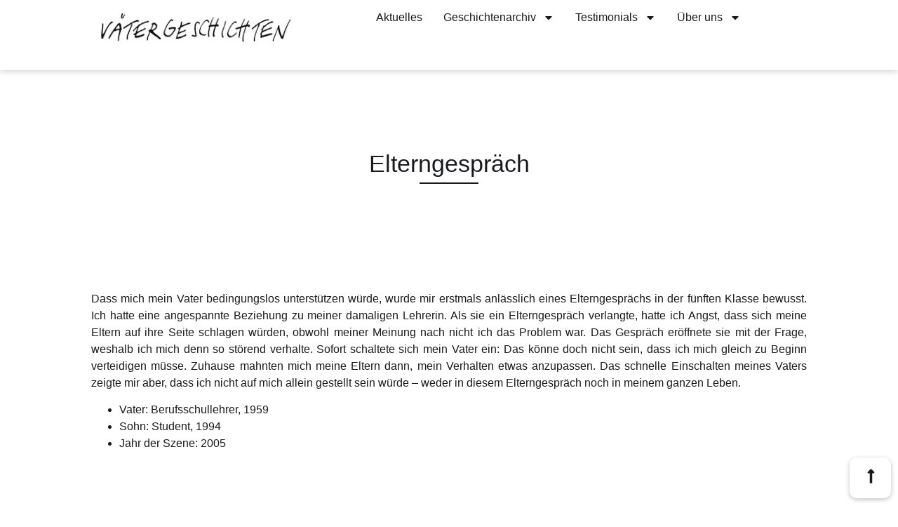

--- FILE ---
content_type: text/html; charset=UTF-8
request_url: https://www.vaetergeschichten.ch/elterngespraech/
body_size: 10705
content:
<!doctype html>
<html lang="de" prefix="og: https://ogp.me/ns#">
<head>
	<meta charset="UTF-8">
	<meta name="viewport" content="width=device-width, initial-scale=1">
	<link rel="profile" href="https://gmpg.org/xfn/11">
	
<!-- Suchmaschinen-Optimierung durch Rank Math PRO - https://rankmath.com/ -->
<title>Elterngespräch - Vätergeschichten</title>
<meta name="description" content="Dass mich mein Vater bedingungslos unterstützen würde, wurde mir erstmals anlässlich eines Elterngesprächs in der fünften Klasse bewusst. Ich hatte eine"/>
<meta name="robots" content="index, follow, max-snippet:-1, max-video-preview:-1, max-image-preview:large"/>
<link rel="canonical" href="https://www.vaetergeschichten.ch/elterngespraech/" />
<meta property="og:locale" content="de_DE" />
<meta property="og:type" content="article" />
<meta property="og:title" content="Elterngespräch - Vätergeschichten" />
<meta property="og:description" content="Dass mich mein Vater bedingungslos unterstützen würde, wurde mir erstmals anlässlich eines Elterngesprächs in der fünften Klasse bewusst. Ich hatte eine" />
<meta property="og:url" content="https://www.vaetergeschichten.ch/elterngespraech/" />
<meta property="og:site_name" content="Vätergeschichten" />
<meta property="article:section" content="Vaetergeschichten" />
<meta property="og:updated_time" content="2025-05-14T08:44:56+02:00" />
<meta property="article:published_time" content="2015-12-13T20:08:28+02:00" />
<meta property="article:modified_time" content="2025-05-14T08:44:56+02:00" />
<meta name="twitter:card" content="summary_large_image" />
<meta name="twitter:title" content="Elterngespräch - Vätergeschichten" />
<meta name="twitter:description" content="Dass mich mein Vater bedingungslos unterstützen würde, wurde mir erstmals anlässlich eines Elterngesprächs in der fünften Klasse bewusst. Ich hatte eine" />
<meta name="twitter:label1" content="Verfasst von" />
<meta name="twitter:data1" content="Marcel Kräutli" />
<meta name="twitter:label2" content="Lesedauer" />
<meta name="twitter:data2" content="Weniger als eine Minute" />
<script type="application/ld+json" class="rank-math-schema-pro">{"@context":"https://schema.org","@graph":[{"@type":"Organization","@id":"https://www.vaetergeschichten.ch/#organization","name":"V\u00e4tergeschichten","logo":{"@type":"ImageObject","@id":"https://www.vaetergeschichten.ch/#logo","url":"https://www.vaetergeschichten.ch/wp-content/uploads/2025/04/vaetergeschichten.jpg","contentUrl":"https://www.vaetergeschichten.ch/wp-content/uploads/2025/04/vaetergeschichten.jpg","caption":"V\u00e4tergeschichten","inLanguage":"de","width":"313","height":"61"}},{"@type":"WebSite","@id":"https://www.vaetergeschichten.ch/#website","url":"https://www.vaetergeschichten.ch","name":"V\u00e4tergeschichten","publisher":{"@id":"https://www.vaetergeschichten.ch/#organization"},"inLanguage":"de"},{"@type":"WebPage","@id":"https://www.vaetergeschichten.ch/elterngespraech/#webpage","url":"https://www.vaetergeschichten.ch/elterngespraech/","name":"Elterngespr\u00e4ch - V\u00e4tergeschichten","datePublished":"2015-12-13T20:08:28+02:00","dateModified":"2025-05-14T08:44:56+02:00","isPartOf":{"@id":"https://www.vaetergeschichten.ch/#website"},"inLanguage":"de"},{"@type":"Person","@id":"https://www.vaetergeschichten.ch/author/8ee0e49315d1fcdb/","name":"Marcel Kr\u00e4utli","url":"https://www.vaetergeschichten.ch/author/8ee0e49315d1fcdb/","image":{"@type":"ImageObject","@id":"https://secure.gravatar.com/avatar/2ac68022a3dea62137b06ad4dd257800ecd1b67f11efd71fe9a027dd8a98ab52?s=96&amp;d=mm&amp;r=g","url":"https://secure.gravatar.com/avatar/2ac68022a3dea62137b06ad4dd257800ecd1b67f11efd71fe9a027dd8a98ab52?s=96&amp;d=mm&amp;r=g","caption":"Marcel Kr\u00e4utli","inLanguage":"de"},"worksFor":{"@id":"https://www.vaetergeschichten.ch/#organization"}},{"@type":"BlogPosting","headline":"Elterngespr\u00e4ch - V\u00e4tergeschichten","datePublished":"2015-12-13T20:08:28+02:00","dateModified":"2025-05-14T08:44:56+02:00","articleSection":"Vaetergeschichten","author":{"@id":"https://www.vaetergeschichten.ch/author/8ee0e49315d1fcdb/","name":"Marcel Kr\u00e4utli"},"publisher":{"@id":"https://www.vaetergeschichten.ch/#organization"},"description":"Dass mich mein Vater bedingungslos unterst\u00fctzen w\u00fcrde, wurde mir erstmals\u00a0anl\u00e4sslich eines Elterngespr\u00e4chs in der f\u00fcnften Klasse bewusst. Ich hatte eine","name":"Elterngespr\u00e4ch - V\u00e4tergeschichten","@id":"https://www.vaetergeschichten.ch/elterngespraech/#richSnippet","isPartOf":{"@id":"https://www.vaetergeschichten.ch/elterngespraech/#webpage"},"inLanguage":"de","mainEntityOfPage":{"@id":"https://www.vaetergeschichten.ch/elterngespraech/#webpage"}}]}</script>
<!-- /Rank Math WordPress SEO Plugin -->

<link rel="alternate" type="application/rss+xml" title="Vätergeschichten &raquo; Feed" href="https://www.vaetergeschichten.ch/feed/" />
<link rel="alternate" type="application/rss+xml" title="Vätergeschichten &raquo; Kommentar-Feed" href="https://www.vaetergeschichten.ch/comments/feed/" />
<link rel="alternate" title="oEmbed (JSON)" type="application/json+oembed" href="https://www.vaetergeschichten.ch/wp-json/oembed/1.0/embed?url=https%3A%2F%2Fwww.vaetergeschichten.ch%2Felterngespraech%2F" />
<link rel="alternate" title="oEmbed (XML)" type="text/xml+oembed" href="https://www.vaetergeschichten.ch/wp-json/oembed/1.0/embed?url=https%3A%2F%2Fwww.vaetergeschichten.ch%2Felterngespraech%2F&#038;format=xml" />
<style id='wp-img-auto-sizes-contain-inline-css'>
img:is([sizes=auto i],[sizes^="auto," i]){contain-intrinsic-size:3000px 1500px}
/*# sourceURL=wp-img-auto-sizes-contain-inline-css */
</style>
<link rel='stylesheet' id='wp-block-library-css' href='https://www.vaetergeschichten.ch/wp-includes/css/dist/block-library/style.min.css' media='all' />
<style id='global-styles-inline-css'>
:root{--wp--preset--aspect-ratio--square: 1;--wp--preset--aspect-ratio--4-3: 4/3;--wp--preset--aspect-ratio--3-4: 3/4;--wp--preset--aspect-ratio--3-2: 3/2;--wp--preset--aspect-ratio--2-3: 2/3;--wp--preset--aspect-ratio--16-9: 16/9;--wp--preset--aspect-ratio--9-16: 9/16;--wp--preset--color--black: #000000;--wp--preset--color--cyan-bluish-gray: #abb8c3;--wp--preset--color--white: #ffffff;--wp--preset--color--pale-pink: #f78da7;--wp--preset--color--vivid-red: #cf2e2e;--wp--preset--color--luminous-vivid-orange: #ff6900;--wp--preset--color--luminous-vivid-amber: #fcb900;--wp--preset--color--light-green-cyan: #7bdcb5;--wp--preset--color--vivid-green-cyan: #00d084;--wp--preset--color--pale-cyan-blue: #8ed1fc;--wp--preset--color--vivid-cyan-blue: #0693e3;--wp--preset--color--vivid-purple: #9b51e0;--wp--preset--gradient--vivid-cyan-blue-to-vivid-purple: linear-gradient(135deg,rgb(6,147,227) 0%,rgb(155,81,224) 100%);--wp--preset--gradient--light-green-cyan-to-vivid-green-cyan: linear-gradient(135deg,rgb(122,220,180) 0%,rgb(0,208,130) 100%);--wp--preset--gradient--luminous-vivid-amber-to-luminous-vivid-orange: linear-gradient(135deg,rgb(252,185,0) 0%,rgb(255,105,0) 100%);--wp--preset--gradient--luminous-vivid-orange-to-vivid-red: linear-gradient(135deg,rgb(255,105,0) 0%,rgb(207,46,46) 100%);--wp--preset--gradient--very-light-gray-to-cyan-bluish-gray: linear-gradient(135deg,rgb(238,238,238) 0%,rgb(169,184,195) 100%);--wp--preset--gradient--cool-to-warm-spectrum: linear-gradient(135deg,rgb(74,234,220) 0%,rgb(151,120,209) 20%,rgb(207,42,186) 40%,rgb(238,44,130) 60%,rgb(251,105,98) 80%,rgb(254,248,76) 100%);--wp--preset--gradient--blush-light-purple: linear-gradient(135deg,rgb(255,206,236) 0%,rgb(152,150,240) 100%);--wp--preset--gradient--blush-bordeaux: linear-gradient(135deg,rgb(254,205,165) 0%,rgb(254,45,45) 50%,rgb(107,0,62) 100%);--wp--preset--gradient--luminous-dusk: linear-gradient(135deg,rgb(255,203,112) 0%,rgb(199,81,192) 50%,rgb(65,88,208) 100%);--wp--preset--gradient--pale-ocean: linear-gradient(135deg,rgb(255,245,203) 0%,rgb(182,227,212) 50%,rgb(51,167,181) 100%);--wp--preset--gradient--electric-grass: linear-gradient(135deg,rgb(202,248,128) 0%,rgb(113,206,126) 100%);--wp--preset--gradient--midnight: linear-gradient(135deg,rgb(2,3,129) 0%,rgb(40,116,252) 100%);--wp--preset--font-size--small: 13px;--wp--preset--font-size--medium: 20px;--wp--preset--font-size--large: 36px;--wp--preset--font-size--x-large: 42px;--wp--preset--spacing--20: 0.44rem;--wp--preset--spacing--30: 0.67rem;--wp--preset--spacing--40: 1rem;--wp--preset--spacing--50: 1.5rem;--wp--preset--spacing--60: 2.25rem;--wp--preset--spacing--70: 3.38rem;--wp--preset--spacing--80: 5.06rem;--wp--preset--shadow--natural: 6px 6px 9px rgba(0, 0, 0, 0.2);--wp--preset--shadow--deep: 12px 12px 50px rgba(0, 0, 0, 0.4);--wp--preset--shadow--sharp: 6px 6px 0px rgba(0, 0, 0, 0.2);--wp--preset--shadow--outlined: 6px 6px 0px -3px rgb(255, 255, 255), 6px 6px rgb(0, 0, 0);--wp--preset--shadow--crisp: 6px 6px 0px rgb(0, 0, 0);}:root { --wp--style--global--content-size: 800px;--wp--style--global--wide-size: 1200px; }:where(body) { margin: 0; }.wp-site-blocks > .alignleft { float: left; margin-right: 2em; }.wp-site-blocks > .alignright { float: right; margin-left: 2em; }.wp-site-blocks > .aligncenter { justify-content: center; margin-left: auto; margin-right: auto; }:where(.wp-site-blocks) > * { margin-block-start: 24px; margin-block-end: 0; }:where(.wp-site-blocks) > :first-child { margin-block-start: 0; }:where(.wp-site-blocks) > :last-child { margin-block-end: 0; }:root { --wp--style--block-gap: 24px; }:root :where(.is-layout-flow) > :first-child{margin-block-start: 0;}:root :where(.is-layout-flow) > :last-child{margin-block-end: 0;}:root :where(.is-layout-flow) > *{margin-block-start: 24px;margin-block-end: 0;}:root :where(.is-layout-constrained) > :first-child{margin-block-start: 0;}:root :where(.is-layout-constrained) > :last-child{margin-block-end: 0;}:root :where(.is-layout-constrained) > *{margin-block-start: 24px;margin-block-end: 0;}:root :where(.is-layout-flex){gap: 24px;}:root :where(.is-layout-grid){gap: 24px;}.is-layout-flow > .alignleft{float: left;margin-inline-start: 0;margin-inline-end: 2em;}.is-layout-flow > .alignright{float: right;margin-inline-start: 2em;margin-inline-end: 0;}.is-layout-flow > .aligncenter{margin-left: auto !important;margin-right: auto !important;}.is-layout-constrained > .alignleft{float: left;margin-inline-start: 0;margin-inline-end: 2em;}.is-layout-constrained > .alignright{float: right;margin-inline-start: 2em;margin-inline-end: 0;}.is-layout-constrained > .aligncenter{margin-left: auto !important;margin-right: auto !important;}.is-layout-constrained > :where(:not(.alignleft):not(.alignright):not(.alignfull)){max-width: var(--wp--style--global--content-size);margin-left: auto !important;margin-right: auto !important;}.is-layout-constrained > .alignwide{max-width: var(--wp--style--global--wide-size);}body .is-layout-flex{display: flex;}.is-layout-flex{flex-wrap: wrap;align-items: center;}.is-layout-flex > :is(*, div){margin: 0;}body .is-layout-grid{display: grid;}.is-layout-grid > :is(*, div){margin: 0;}body{padding-top: 0px;padding-right: 0px;padding-bottom: 0px;padding-left: 0px;}a:where(:not(.wp-element-button)){text-decoration: underline;}:root :where(.wp-element-button, .wp-block-button__link){background-color: #32373c;border-width: 0;color: #fff;font-family: inherit;font-size: inherit;font-style: inherit;font-weight: inherit;letter-spacing: inherit;line-height: inherit;padding-top: calc(0.667em + 2px);padding-right: calc(1.333em + 2px);padding-bottom: calc(0.667em + 2px);padding-left: calc(1.333em + 2px);text-decoration: none;text-transform: inherit;}.has-black-color{color: var(--wp--preset--color--black) !important;}.has-cyan-bluish-gray-color{color: var(--wp--preset--color--cyan-bluish-gray) !important;}.has-white-color{color: var(--wp--preset--color--white) !important;}.has-pale-pink-color{color: var(--wp--preset--color--pale-pink) !important;}.has-vivid-red-color{color: var(--wp--preset--color--vivid-red) !important;}.has-luminous-vivid-orange-color{color: var(--wp--preset--color--luminous-vivid-orange) !important;}.has-luminous-vivid-amber-color{color: var(--wp--preset--color--luminous-vivid-amber) !important;}.has-light-green-cyan-color{color: var(--wp--preset--color--light-green-cyan) !important;}.has-vivid-green-cyan-color{color: var(--wp--preset--color--vivid-green-cyan) !important;}.has-pale-cyan-blue-color{color: var(--wp--preset--color--pale-cyan-blue) !important;}.has-vivid-cyan-blue-color{color: var(--wp--preset--color--vivid-cyan-blue) !important;}.has-vivid-purple-color{color: var(--wp--preset--color--vivid-purple) !important;}.has-black-background-color{background-color: var(--wp--preset--color--black) !important;}.has-cyan-bluish-gray-background-color{background-color: var(--wp--preset--color--cyan-bluish-gray) !important;}.has-white-background-color{background-color: var(--wp--preset--color--white) !important;}.has-pale-pink-background-color{background-color: var(--wp--preset--color--pale-pink) !important;}.has-vivid-red-background-color{background-color: var(--wp--preset--color--vivid-red) !important;}.has-luminous-vivid-orange-background-color{background-color: var(--wp--preset--color--luminous-vivid-orange) !important;}.has-luminous-vivid-amber-background-color{background-color: var(--wp--preset--color--luminous-vivid-amber) !important;}.has-light-green-cyan-background-color{background-color: var(--wp--preset--color--light-green-cyan) !important;}.has-vivid-green-cyan-background-color{background-color: var(--wp--preset--color--vivid-green-cyan) !important;}.has-pale-cyan-blue-background-color{background-color: var(--wp--preset--color--pale-cyan-blue) !important;}.has-vivid-cyan-blue-background-color{background-color: var(--wp--preset--color--vivid-cyan-blue) !important;}.has-vivid-purple-background-color{background-color: var(--wp--preset--color--vivid-purple) !important;}.has-black-border-color{border-color: var(--wp--preset--color--black) !important;}.has-cyan-bluish-gray-border-color{border-color: var(--wp--preset--color--cyan-bluish-gray) !important;}.has-white-border-color{border-color: var(--wp--preset--color--white) !important;}.has-pale-pink-border-color{border-color: var(--wp--preset--color--pale-pink) !important;}.has-vivid-red-border-color{border-color: var(--wp--preset--color--vivid-red) !important;}.has-luminous-vivid-orange-border-color{border-color: var(--wp--preset--color--luminous-vivid-orange) !important;}.has-luminous-vivid-amber-border-color{border-color: var(--wp--preset--color--luminous-vivid-amber) !important;}.has-light-green-cyan-border-color{border-color: var(--wp--preset--color--light-green-cyan) !important;}.has-vivid-green-cyan-border-color{border-color: var(--wp--preset--color--vivid-green-cyan) !important;}.has-pale-cyan-blue-border-color{border-color: var(--wp--preset--color--pale-cyan-blue) !important;}.has-vivid-cyan-blue-border-color{border-color: var(--wp--preset--color--vivid-cyan-blue) !important;}.has-vivid-purple-border-color{border-color: var(--wp--preset--color--vivid-purple) !important;}.has-vivid-cyan-blue-to-vivid-purple-gradient-background{background: var(--wp--preset--gradient--vivid-cyan-blue-to-vivid-purple) !important;}.has-light-green-cyan-to-vivid-green-cyan-gradient-background{background: var(--wp--preset--gradient--light-green-cyan-to-vivid-green-cyan) !important;}.has-luminous-vivid-amber-to-luminous-vivid-orange-gradient-background{background: var(--wp--preset--gradient--luminous-vivid-amber-to-luminous-vivid-orange) !important;}.has-luminous-vivid-orange-to-vivid-red-gradient-background{background: var(--wp--preset--gradient--luminous-vivid-orange-to-vivid-red) !important;}.has-very-light-gray-to-cyan-bluish-gray-gradient-background{background: var(--wp--preset--gradient--very-light-gray-to-cyan-bluish-gray) !important;}.has-cool-to-warm-spectrum-gradient-background{background: var(--wp--preset--gradient--cool-to-warm-spectrum) !important;}.has-blush-light-purple-gradient-background{background: var(--wp--preset--gradient--blush-light-purple) !important;}.has-blush-bordeaux-gradient-background{background: var(--wp--preset--gradient--blush-bordeaux) !important;}.has-luminous-dusk-gradient-background{background: var(--wp--preset--gradient--luminous-dusk) !important;}.has-pale-ocean-gradient-background{background: var(--wp--preset--gradient--pale-ocean) !important;}.has-electric-grass-gradient-background{background: var(--wp--preset--gradient--electric-grass) !important;}.has-midnight-gradient-background{background: var(--wp--preset--gradient--midnight) !important;}.has-small-font-size{font-size: var(--wp--preset--font-size--small) !important;}.has-medium-font-size{font-size: var(--wp--preset--font-size--medium) !important;}.has-large-font-size{font-size: var(--wp--preset--font-size--large) !important;}.has-x-large-font-size{font-size: var(--wp--preset--font-size--x-large) !important;}
:root :where(.wp-block-pullquote){font-size: 1.5em;line-height: 1.6;}
/*# sourceURL=global-styles-inline-css */
</style>
<link rel='stylesheet' id='wpa-css-css' href='https://www.vaetergeschichten.ch/wp-content/plugins/honeypot/includes/css/wpa.css' media='all' />
<link rel='stylesheet' id='hello-elementor-css' href='https://www.vaetergeschichten.ch/wp-content/themes/hello-elementor/assets/css/reset.css' media='all' />
<link rel='stylesheet' id='hello-elementor-theme-style-css' href='https://www.vaetergeschichten.ch/wp-content/themes/hello-elementor/assets/css/theme.css' media='all' />
<link rel='stylesheet' id='hello-elementor-header-footer-css' href='https://www.vaetergeschichten.ch/wp-content/themes/hello-elementor/assets/css/header-footer.css' media='all' />
<link rel='stylesheet' id='elementor-frontend-css' href='https://www.vaetergeschichten.ch/wp-content/plugins/elementor/assets/css/frontend.min.css' media='all' />
<link rel='stylesheet' id='elementor-post-45-css' href='https://www.vaetergeschichten.ch/wp-content/uploads/elementor/css/post-45.css' media='all' />
<link rel='stylesheet' id='widget-image-css' href='https://www.vaetergeschichten.ch/wp-content/plugins/elementor/assets/css/widget-image.min.css' media='all' />
<link rel='stylesheet' id='widget-nav-menu-css' href='https://www.vaetergeschichten.ch/wp-content/plugins/elementor-pro/assets/css/widget-nav-menu.min.css' media='all' />
<link rel='stylesheet' id='e-sticky-css' href='https://www.vaetergeschichten.ch/wp-content/plugins/elementor-pro/assets/css/modules/sticky.min.css' media='all' />
<link rel='stylesheet' id='bdt-uikit-css' href='https://www.vaetergeschichten.ch/wp-content/plugins/bdthemes-element-pack/assets/css/bdt-uikit.css' media='all' />
<link rel='stylesheet' id='ep-helper-css' href='https://www.vaetergeschichten.ch/wp-content/plugins/bdthemes-element-pack/assets/css/ep-helper.css' media='all' />
<link rel='stylesheet' id='ep-scroll-button-css' href='https://www.vaetergeschichten.ch/wp-content/plugins/bdthemes-element-pack/assets/css/ep-scroll-button.css' media='all' />
<link rel='stylesheet' id='widget-icon-list-css' href='https://www.vaetergeschichten.ch/wp-content/plugins/elementor/assets/css/widget-icon-list.min.css' media='all' />
<link rel='stylesheet' id='widget-heading-css' href='https://www.vaetergeschichten.ch/wp-content/plugins/elementor/assets/css/widget-heading.min.css' media='all' />
<link rel='stylesheet' id='widget-divider-css' href='https://www.vaetergeschichten.ch/wp-content/plugins/elementor/assets/css/widget-divider.min.css' media='all' />
<link rel='stylesheet' id='elementor-post-50-css' href='https://www.vaetergeschichten.ch/wp-content/uploads/elementor/css/post-50.css' media='all' />
<link rel='stylesheet' id='elementor-post-1189-css' href='https://www.vaetergeschichten.ch/wp-content/uploads/elementor/css/post-1189.css' media='all' />
<link rel='stylesheet' id='elementor-post-1742-css' href='https://www.vaetergeschichten.ch/wp-content/uploads/elementor/css/post-1742.css' media='all' />
<link rel='stylesheet' id='lenis-css' href='https://www.vaetergeschichten.ch/wp-content/plugins/bdthemes-element-pack/includes/smooth-scroller/assets/lenis.min.css' media='all' />
<link rel='stylesheet' id='elementor-gf-local-mynerve-css' href='https://www.vaetergeschichten.ch/wp-content/uploads/elementor/google-fonts/css/mynerve.css' media='all' />
<link rel='stylesheet' id='elementor-gf-local-merriweather-css' href='https://www.vaetergeschichten.ch/wp-content/uploads/elementor/google-fonts/css/merriweather.css' media='all' />
<link rel='stylesheet' id='elementor-gf-local-manrope-css' href='https://www.vaetergeschichten.ch/wp-content/uploads/elementor/google-fonts/css/manrope.css' media='all' />
<script src="https://www.vaetergeschichten.ch/wp-includes/js/jquery/jquery.min.js" id="jquery-core-js"></script>
<script src="https://www.vaetergeschichten.ch/wp-includes/js/jquery/jquery-migrate.min.js" id="jquery-migrate-js"></script>
<link rel="https://api.w.org/" href="https://www.vaetergeschichten.ch/wp-json/" /><link rel="alternate" title="JSON" type="application/json" href="https://www.vaetergeschichten.ch/wp-json/wp/v2/posts/1462" /><meta name="generator" content="Elementor 3.34.1; features: e_font_icon_svg, additional_custom_breakpoints; settings: css_print_method-external, google_font-enabled, font_display-swap">
			<style>
				.e-con.e-parent:nth-of-type(n+4):not(.e-lazyloaded):not(.e-no-lazyload),
				.e-con.e-parent:nth-of-type(n+4):not(.e-lazyloaded):not(.e-no-lazyload) * {
					background-image: none !important;
				}
				@media screen and (max-height: 1024px) {
					.e-con.e-parent:nth-of-type(n+3):not(.e-lazyloaded):not(.e-no-lazyload),
					.e-con.e-parent:nth-of-type(n+3):not(.e-lazyloaded):not(.e-no-lazyload) * {
						background-image: none !important;
					}
				}
				@media screen and (max-height: 640px) {
					.e-con.e-parent:nth-of-type(n+2):not(.e-lazyloaded):not(.e-no-lazyload),
					.e-con.e-parent:nth-of-type(n+2):not(.e-lazyloaded):not(.e-no-lazyload) * {
						background-image: none !important;
					}
				}
			</style>
			<link rel="icon" href="https://www.vaetergeschichten.ch/wp-content/uploads/2025/04/cropped-krippe-32x32.jpg" sizes="32x32" />
<link rel="icon" href="https://www.vaetergeschichten.ch/wp-content/uploads/2025/04/cropped-krippe-192x192.jpg" sizes="192x192" />
<link rel="apple-touch-icon" href="https://www.vaetergeschichten.ch/wp-content/uploads/2025/04/cropped-krippe-180x180.jpg" />
<meta name="msapplication-TileImage" content="https://www.vaetergeschichten.ch/wp-content/uploads/2025/04/cropped-krippe-270x270.jpg" />
</head>
<body class="wp-singular post-template-default single single-post postid-1462 single-format-standard wp-custom-logo wp-embed-responsive wp-theme-hello-elementor hello-elementor-default elementor-default elementor-kit-45 elementor-page-1742">


<a class="skip-link screen-reader-text" href="#content">Zum Inhalt springen</a>

		<header data-elementor-type="header" data-elementor-id="50" class="elementor elementor-50 elementor-location-header" data-elementor-settings="{&quot;element_pack_global_tooltip_width&quot;:{&quot;unit&quot;:&quot;px&quot;,&quot;size&quot;:&quot;&quot;,&quot;sizes&quot;:[]},&quot;element_pack_global_tooltip_width_tablet&quot;:{&quot;unit&quot;:&quot;px&quot;,&quot;size&quot;:&quot;&quot;,&quot;sizes&quot;:[]},&quot;element_pack_global_tooltip_width_mobile&quot;:{&quot;unit&quot;:&quot;px&quot;,&quot;size&quot;:&quot;&quot;,&quot;sizes&quot;:[]},&quot;element_pack_global_tooltip_padding&quot;:{&quot;unit&quot;:&quot;px&quot;,&quot;top&quot;:&quot;&quot;,&quot;right&quot;:&quot;&quot;,&quot;bottom&quot;:&quot;&quot;,&quot;left&quot;:&quot;&quot;,&quot;isLinked&quot;:true},&quot;element_pack_global_tooltip_padding_tablet&quot;:{&quot;unit&quot;:&quot;px&quot;,&quot;top&quot;:&quot;&quot;,&quot;right&quot;:&quot;&quot;,&quot;bottom&quot;:&quot;&quot;,&quot;left&quot;:&quot;&quot;,&quot;isLinked&quot;:true},&quot;element_pack_global_tooltip_padding_mobile&quot;:{&quot;unit&quot;:&quot;px&quot;,&quot;top&quot;:&quot;&quot;,&quot;right&quot;:&quot;&quot;,&quot;bottom&quot;:&quot;&quot;,&quot;left&quot;:&quot;&quot;,&quot;isLinked&quot;:true},&quot;element_pack_global_tooltip_border_radius&quot;:{&quot;unit&quot;:&quot;px&quot;,&quot;top&quot;:&quot;&quot;,&quot;right&quot;:&quot;&quot;,&quot;bottom&quot;:&quot;&quot;,&quot;left&quot;:&quot;&quot;,&quot;isLinked&quot;:true},&quot;element_pack_global_tooltip_border_radius_tablet&quot;:{&quot;unit&quot;:&quot;px&quot;,&quot;top&quot;:&quot;&quot;,&quot;right&quot;:&quot;&quot;,&quot;bottom&quot;:&quot;&quot;,&quot;left&quot;:&quot;&quot;,&quot;isLinked&quot;:true},&quot;element_pack_global_tooltip_border_radius_mobile&quot;:{&quot;unit&quot;:&quot;px&quot;,&quot;top&quot;:&quot;&quot;,&quot;right&quot;:&quot;&quot;,&quot;bottom&quot;:&quot;&quot;,&quot;left&quot;:&quot;&quot;,&quot;isLinked&quot;:true}}" data-elementor-post-type="elementor_library">
			<div class="elementor-element elementor-element-578d01aa e-flex e-con-boxed e-con e-parent" data-id="578d01aa" data-element_type="container" data-settings="{&quot;background_background&quot;:&quot;classic&quot;,&quot;sticky&quot;:&quot;top&quot;,&quot;sticky_on&quot;:[&quot;desktop&quot;,&quot;tablet&quot;,&quot;mobile&quot;],&quot;sticky_offset&quot;:0,&quot;sticky_effects_offset&quot;:0,&quot;sticky_anchor_link_offset&quot;:0}">
					<div class="e-con-inner">
		<div class="elementor-element elementor-element-56bc3dee e-con-full e-flex e-con e-child" data-id="56bc3dee" data-element_type="container">
				<div class="elementor-element elementor-element-3a02d3a5 elementor-widget elementor-widget-theme-site-logo elementor-widget-image" data-id="3a02d3a5" data-element_type="widget" data-widget_type="theme-site-logo.default">
				<div class="elementor-widget-container">
											<a href="https://www.vaetergeschichten.ch">
			<img width="313" height="61" src="https://www.vaetergeschichten.ch/wp-content/uploads/2025/04/vaetergeschichten.jpg" class="attachment-full size-full wp-image-44" alt="" srcset="https://www.vaetergeschichten.ch/wp-content/uploads/2025/04/vaetergeschichten.jpg 313w, https://www.vaetergeschichten.ch/wp-content/uploads/2025/04/vaetergeschichten-300x58.jpg 300w" sizes="(max-width: 313px) 100vw, 313px" />				</a>
											</div>
				</div>
				</div>
		<div class="elementor-element elementor-element-18c357d e-con-full e-flex e-con e-child" data-id="18c357d" data-element_type="container">
				<div class="elementor-element elementor-element-1591625 elementor-nav-menu--stretch elementor-nav-menu__align-end elementor-nav-menu--dropdown-tablet elementor-nav-menu__text-align-aside elementor-nav-menu--toggle elementor-nav-menu--burger elementor-widget elementor-widget-nav-menu" data-id="1591625" data-element_type="widget" data-settings="{&quot;full_width&quot;:&quot;stretch&quot;,&quot;layout&quot;:&quot;horizontal&quot;,&quot;submenu_icon&quot;:{&quot;value&quot;:&quot;&lt;svg aria-hidden=\&quot;true\&quot; class=\&quot;e-font-icon-svg e-fas-caret-down\&quot; viewBox=\&quot;0 0 320 512\&quot; xmlns=\&quot;http:\/\/www.w3.org\/2000\/svg\&quot;&gt;&lt;path d=\&quot;M31.3 192h257.3c17.8 0 26.7 21.5 14.1 34.1L174.1 354.8c-7.8 7.8-20.5 7.8-28.3 0L17.2 226.1C4.6 213.5 13.5 192 31.3 192z\&quot;&gt;&lt;\/path&gt;&lt;\/svg&gt;&quot;,&quot;library&quot;:&quot;fa-solid&quot;},&quot;toggle&quot;:&quot;burger&quot;}" data-widget_type="nav-menu.default">
				<div class="elementor-widget-container">
								<nav aria-label="Menu" class="elementor-nav-menu--main elementor-nav-menu__container elementor-nav-menu--layout-horizontal e--pointer-underline e--animation-fade">
				<ul id="menu-1-1591625" class="elementor-nav-menu"><li class="menu-item menu-item-type-post_type menu-item-object-page menu-item-2149"><a href="https://www.vaetergeschichten.ch/aktuelles/" class="elementor-item">Aktuelles</a></li>
<li class="menu-item menu-item-type-post_type menu-item-object-page current_page_parent menu-item-has-children menu-item-1244"><a href="https://www.vaetergeschichten.ch/geschichtenarchiv/" class="elementor-item">Geschichtenarchiv</a>
<ul class="sub-menu elementor-nav-menu--dropdown">
	<li class="menu-item menu-item-type-post_type menu-item-object-page menu-item-1243"><a href="https://www.vaetergeschichten.ch/geschichten-abo/" class="elementor-sub-item">Geschichten-Abo</a></li>
	<li class="menu-item menu-item-type-post_type menu-item-object-page menu-item-1246"><a href="https://www.vaetergeschichten.ch/illustrationen/" class="elementor-sub-item">Illustrationen</a></li>
</ul>
</li>
<li class="menu-item menu-item-type-post_type menu-item-object-page menu-item-has-children menu-item-1257"><a href="https://www.vaetergeschichten.ch/testimonials/" class="elementor-item">Testimonials</a>
<ul class="sub-menu elementor-nav-menu--dropdown">
	<li class="menu-item menu-item-type-post_type menu-item-object-page menu-item-1256"><a href="https://www.vaetergeschichten.ch/medienspielgel/" class="elementor-sub-item">Medienspiegel</a></li>
	<li class="menu-item menu-item-type-post_type menu-item-object-page menu-item-1254"><a href="https://www.vaetergeschichten.ch/gutachten/" class="elementor-sub-item">Gutachten</a></li>
	<li class="menu-item menu-item-type-post_type menu-item-object-page menu-item-1255"><a href="https://www.vaetergeschichten.ch/kommentar/" class="elementor-sub-item">Kommentar</a></li>
</ul>
</li>
<li class="menu-item menu-item-type-post_type menu-item-object-page menu-item-has-children menu-item-2166"><a href="https://www.vaetergeschichten.ch/ueber-uns/" class="elementor-item">Über uns</a>
<ul class="sub-menu elementor-nav-menu--dropdown">
	<li class="menu-item menu-item-type-post_type menu-item-object-page menu-item-1260"><a href="https://www.vaetergeschichten.ch/maenner-ch/" class="elementor-sub-item">FamOS.ch</a></li>
	<li class="menu-item menu-item-type-post_type menu-item-object-page menu-item-1259"><a href="https://www.vaetergeschichten.ch/vatertag/" class="elementor-sub-item">Vätertag</a></li>
	<li class="menu-item menu-item-type-post_type menu-item-object-page menu-item-1261"><a href="https://www.vaetergeschichten.ch/kontakt/" class="elementor-sub-item">Kontakt</a></li>
</ul>
</li>
</ul>			</nav>
					<div class="elementor-menu-toggle" role="button" tabindex="0" aria-label="Menü Umschalter" aria-expanded="false">
			<svg aria-hidden="true" role="presentation" class="elementor-menu-toggle__icon--open e-font-icon-svg e-eicon-menu-bar" viewBox="0 0 1000 1000" xmlns="http://www.w3.org/2000/svg"><path d="M104 333H896C929 333 958 304 958 271S929 208 896 208H104C71 208 42 237 42 271S71 333 104 333ZM104 583H896C929 583 958 554 958 521S929 458 896 458H104C71 458 42 487 42 521S71 583 104 583ZM104 833H896C929 833 958 804 958 771S929 708 896 708H104C71 708 42 737 42 771S71 833 104 833Z"></path></svg><svg aria-hidden="true" role="presentation" class="elementor-menu-toggle__icon--close e-font-icon-svg e-eicon-close" viewBox="0 0 1000 1000" xmlns="http://www.w3.org/2000/svg"><path d="M742 167L500 408 258 167C246 154 233 150 217 150 196 150 179 158 167 167 154 179 150 196 150 212 150 229 154 242 171 254L408 500 167 742C138 771 138 800 167 829 196 858 225 858 254 829L496 587 738 829C750 842 767 846 783 846 800 846 817 842 829 829 842 817 846 804 846 783 846 767 842 750 829 737L588 500 833 258C863 229 863 200 833 171 804 137 775 137 742 167Z"></path></svg>		</div>
					<nav class="elementor-nav-menu--dropdown elementor-nav-menu__container" aria-hidden="true">
				<ul id="menu-2-1591625" class="elementor-nav-menu"><li class="menu-item menu-item-type-post_type menu-item-object-page menu-item-2149"><a href="https://www.vaetergeschichten.ch/aktuelles/" class="elementor-item" tabindex="-1">Aktuelles</a></li>
<li class="menu-item menu-item-type-post_type menu-item-object-page current_page_parent menu-item-has-children menu-item-1244"><a href="https://www.vaetergeschichten.ch/geschichtenarchiv/" class="elementor-item" tabindex="-1">Geschichtenarchiv</a>
<ul class="sub-menu elementor-nav-menu--dropdown">
	<li class="menu-item menu-item-type-post_type menu-item-object-page menu-item-1243"><a href="https://www.vaetergeschichten.ch/geschichten-abo/" class="elementor-sub-item" tabindex="-1">Geschichten-Abo</a></li>
	<li class="menu-item menu-item-type-post_type menu-item-object-page menu-item-1246"><a href="https://www.vaetergeschichten.ch/illustrationen/" class="elementor-sub-item" tabindex="-1">Illustrationen</a></li>
</ul>
</li>
<li class="menu-item menu-item-type-post_type menu-item-object-page menu-item-has-children menu-item-1257"><a href="https://www.vaetergeschichten.ch/testimonials/" class="elementor-item" tabindex="-1">Testimonials</a>
<ul class="sub-menu elementor-nav-menu--dropdown">
	<li class="menu-item menu-item-type-post_type menu-item-object-page menu-item-1256"><a href="https://www.vaetergeschichten.ch/medienspielgel/" class="elementor-sub-item" tabindex="-1">Medienspiegel</a></li>
	<li class="menu-item menu-item-type-post_type menu-item-object-page menu-item-1254"><a href="https://www.vaetergeschichten.ch/gutachten/" class="elementor-sub-item" tabindex="-1">Gutachten</a></li>
	<li class="menu-item menu-item-type-post_type menu-item-object-page menu-item-1255"><a href="https://www.vaetergeschichten.ch/kommentar/" class="elementor-sub-item" tabindex="-1">Kommentar</a></li>
</ul>
</li>
<li class="menu-item menu-item-type-post_type menu-item-object-page menu-item-has-children menu-item-2166"><a href="https://www.vaetergeschichten.ch/ueber-uns/" class="elementor-item" tabindex="-1">Über uns</a>
<ul class="sub-menu elementor-nav-menu--dropdown">
	<li class="menu-item menu-item-type-post_type menu-item-object-page menu-item-1260"><a href="https://www.vaetergeschichten.ch/maenner-ch/" class="elementor-sub-item" tabindex="-1">FamOS.ch</a></li>
	<li class="menu-item menu-item-type-post_type menu-item-object-page menu-item-1259"><a href="https://www.vaetergeschichten.ch/vatertag/" class="elementor-sub-item" tabindex="-1">Vätertag</a></li>
	<li class="menu-item menu-item-type-post_type menu-item-object-page menu-item-1261"><a href="https://www.vaetergeschichten.ch/kontakt/" class="elementor-sub-item" tabindex="-1">Kontakt</a></li>
</ul>
</li>
</ul>			</nav>
						</div>
				</div>
				</div>
					</div>
				</div>
				</header>
				<div data-elementor-type="single-post" data-elementor-id="1742" class="elementor elementor-1742 elementor-location-single post-1462 post type-post status-publish format-standard hentry category-vaetergeschichten" data-elementor-settings="{&quot;element_pack_global_tooltip_width&quot;:{&quot;unit&quot;:&quot;px&quot;,&quot;size&quot;:&quot;&quot;,&quot;sizes&quot;:[]},&quot;element_pack_global_tooltip_width_tablet&quot;:{&quot;unit&quot;:&quot;px&quot;,&quot;size&quot;:&quot;&quot;,&quot;sizes&quot;:[]},&quot;element_pack_global_tooltip_width_mobile&quot;:{&quot;unit&quot;:&quot;px&quot;,&quot;size&quot;:&quot;&quot;,&quot;sizes&quot;:[]},&quot;element_pack_global_tooltip_padding&quot;:{&quot;unit&quot;:&quot;px&quot;,&quot;top&quot;:&quot;&quot;,&quot;right&quot;:&quot;&quot;,&quot;bottom&quot;:&quot;&quot;,&quot;left&quot;:&quot;&quot;,&quot;isLinked&quot;:true},&quot;element_pack_global_tooltip_padding_tablet&quot;:{&quot;unit&quot;:&quot;px&quot;,&quot;top&quot;:&quot;&quot;,&quot;right&quot;:&quot;&quot;,&quot;bottom&quot;:&quot;&quot;,&quot;left&quot;:&quot;&quot;,&quot;isLinked&quot;:true},&quot;element_pack_global_tooltip_padding_mobile&quot;:{&quot;unit&quot;:&quot;px&quot;,&quot;top&quot;:&quot;&quot;,&quot;right&quot;:&quot;&quot;,&quot;bottom&quot;:&quot;&quot;,&quot;left&quot;:&quot;&quot;,&quot;isLinked&quot;:true},&quot;element_pack_global_tooltip_border_radius&quot;:{&quot;unit&quot;:&quot;px&quot;,&quot;top&quot;:&quot;&quot;,&quot;right&quot;:&quot;&quot;,&quot;bottom&quot;:&quot;&quot;,&quot;left&quot;:&quot;&quot;,&quot;isLinked&quot;:true},&quot;element_pack_global_tooltip_border_radius_tablet&quot;:{&quot;unit&quot;:&quot;px&quot;,&quot;top&quot;:&quot;&quot;,&quot;right&quot;:&quot;&quot;,&quot;bottom&quot;:&quot;&quot;,&quot;left&quot;:&quot;&quot;,&quot;isLinked&quot;:true},&quot;element_pack_global_tooltip_border_radius_mobile&quot;:{&quot;unit&quot;:&quot;px&quot;,&quot;top&quot;:&quot;&quot;,&quot;right&quot;:&quot;&quot;,&quot;bottom&quot;:&quot;&quot;,&quot;left&quot;:&quot;&quot;,&quot;isLinked&quot;:true}}" data-elementor-post-type="elementor_library">
			<div class="elementor-element elementor-element-7e025e8 e-flex e-con-boxed e-con e-parent" data-id="7e025e8" data-element_type="container">
					<div class="e-con-inner">
				<div class="elementor-element elementor-element-f1980ac elementor-widget elementor-widget-heading" data-id="f1980ac" data-element_type="widget" data-widget_type="heading.default">
				<div class="elementor-widget-container">
					<h1 class="elementor-heading-title elementor-size-default">Elterngespräch</h1>				</div>
				</div>
				<div class="elementor-element elementor-element-3152d6b elementor-widget-divider--view-line elementor-widget elementor-widget-divider" data-id="3152d6b" data-element_type="widget" data-widget_type="divider.default">
				<div class="elementor-widget-container">
							<div class="elementor-divider">
			<span class="elementor-divider-separator">
						</span>
		</div>
						</div>
				</div>
					</div>
				</div>
		<div class="elementor-element elementor-element-c450fe9 e-flex e-con-boxed e-con e-parent" data-id="c450fe9" data-element_type="container">
					<div class="e-con-inner">
		<div class="elementor-element elementor-element-5549432 e-con-full e-flex e-con e-child" data-id="5549432" data-element_type="container">
				<div class="elementor-element elementor-element-39b9e8d elementor-widget elementor-widget-theme-post-content" data-id="39b9e8d" data-element_type="widget" data-widget_type="theme-post-content.default">
				<div class="elementor-widget-container">
					<p style="text-align: justify;">Dass mich mein Vater bedingungslos unterstützen würde, wurde mir erstmals anlässlich eines Elterngesprächs in der fünften Klasse bewusst. Ich hatte eine angespannte Beziehung zu meiner damaligen Lehrerin. Als sie ein Elterngespräch verlangte, hatte ich Angst, dass sich meine Eltern auf ihre Seite schlagen würden, obwohl meiner Meinung nach nicht ich das Problem war. Das Gespräch eröffnete sie mit der Frage, weshalb ich mich denn so störend verhalte. Sofort schaltete sich mein Vater ein: Das könne doch nicht sein, dass ich mich gleich zu Beginn verteidigen müsse. Zuhause mahnten mich meine Eltern dann, mein Verhalten etwas anzupassen. Das schnelle Einschalten meines Vaters zeigte mir aber, dass ich nicht auf mich allein gestellt sein würde – weder in diesem Elterngespräch noch in meinem ganzen Leben.</p>
<ul>
<li>Vater: Berufsschullehrer, 1959</li>
<li>Sohn: Student, 1994</li>
<li>Jahr der Szene: 2005</li>
</ul>
				</div>
				</div>
				</div>
					</div>
				</div>
				</div>
				<footer data-elementor-type="footer" data-elementor-id="1189" class="elementor elementor-1189 elementor-location-footer" data-elementor-settings="{&quot;element_pack_global_tooltip_width&quot;:{&quot;unit&quot;:&quot;px&quot;,&quot;size&quot;:&quot;&quot;,&quot;sizes&quot;:[]},&quot;element_pack_global_tooltip_width_tablet&quot;:{&quot;unit&quot;:&quot;px&quot;,&quot;size&quot;:&quot;&quot;,&quot;sizes&quot;:[]},&quot;element_pack_global_tooltip_width_mobile&quot;:{&quot;unit&quot;:&quot;px&quot;,&quot;size&quot;:&quot;&quot;,&quot;sizes&quot;:[]},&quot;element_pack_global_tooltip_padding&quot;:{&quot;unit&quot;:&quot;px&quot;,&quot;top&quot;:&quot;&quot;,&quot;right&quot;:&quot;&quot;,&quot;bottom&quot;:&quot;&quot;,&quot;left&quot;:&quot;&quot;,&quot;isLinked&quot;:true},&quot;element_pack_global_tooltip_padding_tablet&quot;:{&quot;unit&quot;:&quot;px&quot;,&quot;top&quot;:&quot;&quot;,&quot;right&quot;:&quot;&quot;,&quot;bottom&quot;:&quot;&quot;,&quot;left&quot;:&quot;&quot;,&quot;isLinked&quot;:true},&quot;element_pack_global_tooltip_padding_mobile&quot;:{&quot;unit&quot;:&quot;px&quot;,&quot;top&quot;:&quot;&quot;,&quot;right&quot;:&quot;&quot;,&quot;bottom&quot;:&quot;&quot;,&quot;left&quot;:&quot;&quot;,&quot;isLinked&quot;:true},&quot;element_pack_global_tooltip_border_radius&quot;:{&quot;unit&quot;:&quot;px&quot;,&quot;top&quot;:&quot;&quot;,&quot;right&quot;:&quot;&quot;,&quot;bottom&quot;:&quot;&quot;,&quot;left&quot;:&quot;&quot;,&quot;isLinked&quot;:true},&quot;element_pack_global_tooltip_border_radius_tablet&quot;:{&quot;unit&quot;:&quot;px&quot;,&quot;top&quot;:&quot;&quot;,&quot;right&quot;:&quot;&quot;,&quot;bottom&quot;:&quot;&quot;,&quot;left&quot;:&quot;&quot;,&quot;isLinked&quot;:true},&quot;element_pack_global_tooltip_border_radius_mobile&quot;:{&quot;unit&quot;:&quot;px&quot;,&quot;top&quot;:&quot;&quot;,&quot;right&quot;:&quot;&quot;,&quot;bottom&quot;:&quot;&quot;,&quot;left&quot;:&quot;&quot;,&quot;isLinked&quot;:true}}" data-elementor-post-type="elementor_library">
			<div class="elementor-element elementor-element-63d40c8 e-flex e-con-boxed e-con e-parent" data-id="63d40c8" data-element_type="container">
					<div class="e-con-inner">
		<div class="elementor-element elementor-element-54c5e1e e-con-full e-flex e-con e-child" data-id="54c5e1e" data-element_type="container">
				<div class="elementor-element elementor-element-5d39cfd elementor-widget elementor-widget-text-editor" data-id="5d39cfd" data-element_type="widget" data-widget_type="text-editor.default">
				<div class="elementor-widget-container">
									© 2026 Vätergeschichten								</div>
				</div>
				<div class="elementor-element elementor-element-c903678 elementor-widget elementor-widget-bdt-scroll-button" data-id="c903678" data-element_type="widget" data-widget_type="bdt-scroll-button.default">
				<div class="elementor-widget-container">
							<div class="bdt-position-fixed bdt-position-bottom-right bdt-scroll-button-wrapper">
			<button class="bdt-scroll-button bdt-button bdt-button-primary" data-settings="[]" data-selector="#my-header">
						<span class="bdt-scroll-button-content-wrapper">
						<span class="bdt-scroll-button-align-icon-right">

				<svg aria-hidden="true" class="fa-fw e-font-icon-svg e-fas-long-arrow-alt-up" viewBox="0 0 256 512" xmlns="http://www.w3.org/2000/svg"><path d="M88 166.059V468c0 6.627 5.373 12 12 12h56c6.627 0 12-5.373 12-12V166.059h46.059c21.382 0 32.09-25.851 16.971-40.971l-86.059-86.059c-9.373-9.373-24.569-9.373-33.941 0l-86.059 86.059c-15.119 15.119-4.411 40.971 16.971 40.971H88z"></path></svg>
			</span>
						<span class="bdt-scroll-button-text"></span>
		</span>
					</button>
		</div>

						</div>
				</div>
				</div>
		<div class="elementor-element elementor-element-21a1ecf e-con-full e-flex e-con e-child" data-id="21a1ecf" data-element_type="container">
				<div class="elementor-element elementor-element-3481bcd elementor-align-end elementor-icon-list--layout-traditional elementor-list-item-link-full_width elementor-widget elementor-widget-icon-list" data-id="3481bcd" data-element_type="widget" data-widget_type="icon-list.default">
				<div class="elementor-widget-container">
							<ul class="elementor-icon-list-items">
							<li class="elementor-icon-list-item">
											<a href="/impressum/">

											<span class="elementor-icon-list-text">Impressum</span>
											</a>
									</li>
						</ul>
						</div>
				</div>
				</div>
					</div>
				</div>
				</footer>
		
<script type="speculationrules">
{"prefetch":[{"source":"document","where":{"and":[{"href_matches":"/*"},{"not":{"href_matches":["/wp-*.php","/wp-admin/*","/wp-content/uploads/*","/wp-content/*","/wp-content/plugins/*","/wp-content/themes/hello-elementor/*","/*\\?(.+)"]}},{"not":{"selector_matches":"a[rel~=\"nofollow\"]"}},{"not":{"selector_matches":".no-prefetch, .no-prefetch a"}}]},"eagerness":"conservative"}]}
</script>
			<script>
				const lazyloadRunObserver = () => {
					const lazyloadBackgrounds = document.querySelectorAll( `.e-con.e-parent:not(.e-lazyloaded)` );
					const lazyloadBackgroundObserver = new IntersectionObserver( ( entries ) => {
						entries.forEach( ( entry ) => {
							if ( entry.isIntersecting ) {
								let lazyloadBackground = entry.target;
								if( lazyloadBackground ) {
									lazyloadBackground.classList.add( 'e-lazyloaded' );
								}
								lazyloadBackgroundObserver.unobserve( entry.target );
							}
						});
					}, { rootMargin: '200px 0px 200px 0px' } );
					lazyloadBackgrounds.forEach( ( lazyloadBackground ) => {
						lazyloadBackgroundObserver.observe( lazyloadBackground );
					} );
				};
				const events = [
					'DOMContentLoaded',
					'elementor/lazyload/observe',
				];
				events.forEach( ( event ) => {
					document.addEventListener( event, lazyloadRunObserver );
				} );
			</script>
			<script src="https://www.vaetergeschichten.ch/wp-content/plugins/honeypot/includes/js/wpa.js" id="wpascript-js"></script>
<script id="wpascript-js-after">
wpa_field_info = {"wpa_field_name":"zuvcyg1091","wpa_field_value":321365,"wpa_add_test":"no"}
//# sourceURL=wpascript-js-after
</script>
<script src="https://www.vaetergeschichten.ch/wp-content/themes/hello-elementor/assets/js/hello-frontend.js" id="hello-theme-frontend-js"></script>
<script src="https://www.vaetergeschichten.ch/wp-content/plugins/elementor/assets/js/webpack.runtime.min.js" id="elementor-webpack-runtime-js"></script>
<script src="https://www.vaetergeschichten.ch/wp-content/plugins/elementor/assets/js/frontend-modules.min.js" id="elementor-frontend-modules-js"></script>
<script src="https://www.vaetergeschichten.ch/wp-includes/js/jquery/ui/core.min.js" id="jquery-ui-core-js"></script>
<script id="elementor-frontend-js-before">
var elementorFrontendConfig = {"environmentMode":{"edit":false,"wpPreview":false,"isScriptDebug":false},"i18n":{"shareOnFacebook":"Auf Facebook teilen","shareOnTwitter":"Auf Twitter teilen","pinIt":"Anheften","download":"Download","downloadImage":"Bild downloaden","fullscreen":"Vollbild","zoom":"Zoom","share":"Teilen","playVideo":"Video abspielen","previous":"Zur\u00fcck","next":"Weiter","close":"Schlie\u00dfen","a11yCarouselPrevSlideMessage":"Vorheriger Slide","a11yCarouselNextSlideMessage":"N\u00e4chster Slide","a11yCarouselFirstSlideMessage":"This is the first slide","a11yCarouselLastSlideMessage":"This is the last slide","a11yCarouselPaginationBulletMessage":"Go to slide"},"is_rtl":false,"breakpoints":{"xs":0,"sm":480,"md":768,"lg":1025,"xl":1440,"xxl":1600},"responsive":{"breakpoints":{"mobile":{"label":"Mobil Hochformat","value":767,"default_value":767,"direction":"max","is_enabled":true},"mobile_extra":{"label":"Mobil Querformat","value":880,"default_value":880,"direction":"max","is_enabled":false},"tablet":{"label":"Tablet Hochformat","value":1024,"default_value":1024,"direction":"max","is_enabled":true},"tablet_extra":{"label":"Tablet Querformat","value":1200,"default_value":1200,"direction":"max","is_enabled":false},"laptop":{"label":"Laptop","value":1366,"default_value":1366,"direction":"max","is_enabled":false},"widescreen":{"label":"Breitbild","value":2400,"default_value":2400,"direction":"min","is_enabled":false}},"hasCustomBreakpoints":false},"version":"3.34.1","is_static":false,"experimentalFeatures":{"e_font_icon_svg":true,"additional_custom_breakpoints":true,"container":true,"theme_builder_v2":true,"hello-theme-header-footer":true,"nested-elements":true,"home_screen":true,"global_classes_should_enforce_capabilities":true,"e_variables":true,"cloud-library":true,"e_opt_in_v4_page":true,"e_interactions":true,"import-export-customization":true,"e_pro_variables":true},"urls":{"assets":"https:\/\/www.vaetergeschichten.ch\/wp-content\/plugins\/elementor\/assets\/","ajaxurl":"https:\/\/www.vaetergeschichten.ch\/wp-admin\/admin-ajax.php","uploadUrl":"https:\/\/www.vaetergeschichten.ch\/wp-content\/uploads"},"nonces":{"floatingButtonsClickTracking":"5520c11445"},"swiperClass":"swiper","settings":{"page":{"element_pack_global_tooltip_width":{"unit":"px","size":"","sizes":[]},"element_pack_global_tooltip_width_tablet":{"unit":"px","size":"","sizes":[]},"element_pack_global_tooltip_width_mobile":{"unit":"px","size":"","sizes":[]},"element_pack_global_tooltip_padding":{"unit":"px","top":"","right":"","bottom":"","left":"","isLinked":true},"element_pack_global_tooltip_padding_tablet":{"unit":"px","top":"","right":"","bottom":"","left":"","isLinked":true},"element_pack_global_tooltip_padding_mobile":{"unit":"px","top":"","right":"","bottom":"","left":"","isLinked":true},"element_pack_global_tooltip_border_radius":{"unit":"px","top":"","right":"","bottom":"","left":"","isLinked":true},"element_pack_global_tooltip_border_radius_tablet":{"unit":"px","top":"","right":"","bottom":"","left":"","isLinked":true},"element_pack_global_tooltip_border_radius_mobile":{"unit":"px","top":"","right":"","bottom":"","left":"","isLinked":true}},"editorPreferences":[]},"kit":{"active_breakpoints":["viewport_mobile","viewport_tablet"],"global_image_lightbox":"yes","lightbox_enable_counter":"yes","lightbox_enable_fullscreen":"yes","lightbox_enable_zoom":"yes","lightbox_enable_share":"yes","lightbox_title_src":"title","lightbox_description_src":"description","hello_header_logo_type":"logo","hello_header_menu_layout":"horizontal","hello_footer_logo_type":"logo"},"post":{"id":1462,"title":"Elterngespr%C3%A4ch%20-%20V%C3%A4tergeschichten","excerpt":"","featuredImage":false}};
//# sourceURL=elementor-frontend-js-before
</script>
<script src="https://www.vaetergeschichten.ch/wp-content/plugins/elementor/assets/js/frontend.min.js" id="elementor-frontend-js"></script>
<script src="https://www.vaetergeschichten.ch/wp-content/plugins/elementor-pro/assets/lib/smartmenus/jquery.smartmenus.min.js" id="smartmenus-js"></script>
<script src="https://www.vaetergeschichten.ch/wp-content/plugins/elementor-pro/assets/lib/sticky/jquery.sticky.min.js" id="e-sticky-js"></script>
<script id="bdt-uikit-js-extra">
var element_pack_ajax_login_config = {"ajaxurl":"https://www.vaetergeschichten.ch/wp-admin/admin-ajax.php","language":"de","loadingmessage":"Sending user info, please wait...","unknownerror":"Unknown error, make sure access is correct!"};
var ElementPackConfig = {"ajaxurl":"https://www.vaetergeschichten.ch/wp-admin/admin-ajax.php","nonce":"6f41f52edc","data_table":{"language":{"sLengthMenu":"Show _MENU_ Entries","sInfo":"Showing _START_ to _END_ of _TOTAL_ entries","sSearch":"Search :","sZeroRecords":"No matching records found","oPaginate":{"sPrevious":"Previous","sNext":"Next"}}},"contact_form":{"sending_msg":"Sending message please wait...","captcha_nd":"Invisible captcha not defined!","captcha_nr":"Could not get invisible captcha response!"},"mailchimp":{"subscribing":"Subscribing you please wait..."},"search":{"more_result":"More Results","search_result":"SEARCH RESULT","not_found":"not found"},"words_limit":{"read_more":"[read more]","read_less":"[read less]"},"elements_data":{"sections":[],"columns":[],"widgets":[]}};
//# sourceURL=bdt-uikit-js-extra
</script>
<script src="https://www.vaetergeschichten.ch/wp-content/plugins/bdthemes-element-pack/assets/js/bdt-uikit.min.js" id="bdt-uikit-js"></script>
<script src="https://www.vaetergeschichten.ch/wp-content/plugins/bdthemes-element-pack/assets/js/modules/ep-scroll-button.min.js" id="ep-scroll-button-js"></script>
<script src="https://www.vaetergeschichten.ch/wp-content/plugins/bdthemes-element-pack/assets/vendor/js/gsap.min.js" id="gsap-js"></script>
<script src="https://www.vaetergeschichten.ch/wp-content/plugins/bdthemes-element-pack/includes/smooth-scroller/assets/lenis.min.js" id="lenis-js"></script>
<script src="https://www.vaetergeschichten.ch/wp-content/plugins/bdthemes-element-pack/includes/smooth-scroller/assets/ep-smooth-scroller.js" id="bdt-smooth-scroller-js"></script>
<script src="https://www.vaetergeschichten.ch/wp-content/plugins/bdthemes-element-pack/assets/js/common/helper.min.js" id="element-pack-helper-js"></script>
<script src="https://www.vaetergeschichten.ch/wp-content/plugins/elementor-pro/assets/js/webpack-pro.runtime.min.js" id="elementor-pro-webpack-runtime-js"></script>
<script src="https://www.vaetergeschichten.ch/wp-includes/js/dist/hooks.min.js" id="wp-hooks-js"></script>
<script src="https://www.vaetergeschichten.ch/wp-includes/js/dist/i18n.min.js" id="wp-i18n-js"></script>
<script id="wp-i18n-js-after">
wp.i18n.setLocaleData( { 'text direction\u0004ltr': [ 'ltr' ] } );
//# sourceURL=wp-i18n-js-after
</script>
<script id="elementor-pro-frontend-js-before">
var ElementorProFrontendConfig = {"ajaxurl":"https:\/\/www.vaetergeschichten.ch\/wp-admin\/admin-ajax.php","nonce":"b0da135a49","urls":{"assets":"https:\/\/www.vaetergeschichten.ch\/wp-content\/plugins\/elementor-pro\/assets\/","rest":"https:\/\/www.vaetergeschichten.ch\/wp-json\/"},"settings":{"lazy_load_background_images":true},"popup":{"hasPopUps":false},"shareButtonsNetworks":{"facebook":{"title":"Facebook","has_counter":true},"twitter":{"title":"Twitter"},"linkedin":{"title":"LinkedIn","has_counter":true},"pinterest":{"title":"Pinterest","has_counter":true},"reddit":{"title":"Reddit","has_counter":true},"vk":{"title":"VK","has_counter":true},"odnoklassniki":{"title":"OK","has_counter":true},"tumblr":{"title":"Tumblr"},"digg":{"title":"Digg"},"skype":{"title":"Skype"},"stumbleupon":{"title":"StumbleUpon","has_counter":true},"mix":{"title":"Mix"},"telegram":{"title":"Telegram"},"pocket":{"title":"Pocket","has_counter":true},"xing":{"title":"XING","has_counter":true},"whatsapp":{"title":"WhatsApp"},"email":{"title":"Email"},"print":{"title":"Print"},"x-twitter":{"title":"X"},"threads":{"title":"Threads"}},"facebook_sdk":{"lang":"de_DE","app_id":""},"lottie":{"defaultAnimationUrl":"https:\/\/www.vaetergeschichten.ch\/wp-content\/plugins\/elementor-pro\/modules\/lottie\/assets\/animations\/default.json"}};
//# sourceURL=elementor-pro-frontend-js-before
</script>
<script src="https://www.vaetergeschichten.ch/wp-content/plugins/elementor-pro/assets/js/frontend.min.js" id="elementor-pro-frontend-js"></script>
<script src="https://www.vaetergeschichten.ch/wp-content/plugins/elementor-pro/assets/js/elements-handlers.min.js" id="pro-elements-handlers-js"></script>

</body>
</html>


--- FILE ---
content_type: text/css
request_url: https://www.vaetergeschichten.ch/wp-content/uploads/elementor/css/post-45.css
body_size: 823
content:
.elementor-kit-45{--e-global-color-primary:#598198;--e-global-color-secondary:#1A1B1F;--e-global-color-text:#1A1B1F;--e-global-color-accent:#598198;--e-global-color-76c93f7:#FFFFFF;--e-global-typography-primary-font-family:"Mynerve";--e-global-typography-primary-font-size:34px;--e-global-typography-primary-font-weight:500;--e-global-typography-secondary-font-family:"Merriweather";--e-global-typography-secondary-font-size:26px;--e-global-typography-secondary-font-weight:400;--e-global-typography-secondary-text-decoration:none;--e-global-typography-text-font-family:"Manrope";--e-global-typography-text-font-size:16px;--e-global-typography-text-font-weight:400;--e-global-typography-accent-font-family:"Manrope";--e-global-typography-accent-font-size:16px;--e-global-typography-accent-font-weight:700;--e-global-typography-de23b8a-font-family:"Merriweather";--e-global-typography-de23b8a-font-size:16px;--e-global-typography-de23b8a-font-weight:500;}.elementor-kit-45 e-page-transition{background-color:#FFBC7D;}.elementor-kit-45 a{color:var( --e-global-color-secondary );}.elementor-kit-45 a:hover{color:var( --e-global-color-secondary );}.elementor-kit-45 h3{text-decoration:none;}.elementor-section.elementor-section-boxed > .elementor-container{max-width:1040px;}.e-con{--container-max-width:1040px;}.elementor-widget:not(:last-child){margin-block-end:20px;}.elementor-element{--widgets-spacing:20px 20px;--widgets-spacing-row:20px;--widgets-spacing-column:20px;}{}h1.entry-title{display:var(--page-title-display);}.site-header .site-branding{flex-direction:column;align-items:stretch;}.site-header{padding-inline-end:0px;padding-inline-start:0px;}.site-footer .site-branding{flex-direction:column;align-items:stretch;}@media(max-width:1024px){.elementor-kit-45{--e-global-typography-primary-font-size:28px;--e-global-typography-secondary-font-size:24px;--e-global-typography-text-font-size:16px;--e-global-typography-accent-font-size:16px;--e-global-typography-de23b8a-font-size:16px;}.elementor-section.elementor-section-boxed > .elementor-container{max-width:1024px;}.e-con{--container-max-width:1024px;}}@media(max-width:767px){.elementor-kit-45{--e-global-typography-primary-font-size:32px;--e-global-typography-secondary-font-size:24px;--e-global-typography-text-font-size:16px;--e-global-typography-accent-font-size:16px;}.elementor-section.elementor-section-boxed > .elementor-container{max-width:767px;}.e-con{--container-max-width:767px;}}/* Start custom CSS */.elementor-text-editor p a, .elementor-widget-text-editor p a, .elementor-widget-theme-post-content p a{
    text-decoration: underline;
}

.page-content a{
    text-decoration: none;
}

#gform_submit_button_1, #gform_submit_button_2 {
    width: 100px;
  background-color: var( --e-global-color-76c93f7 ) !important;
  color: var( --e-global-color-secondary ) !important;
  border-style:
none;
  border-radius:
0px 0px 0px 0px !important;
  padding:
0px 0px 0px 0px !important;
  margin-top: 8px;
  font-family: "Manrope", Sans-serif !important;
  font-size: 16px !important;
  font-weight: 700 !important;
  text-decoration:
underline !important;
box-shadow: none !important;
}

.page-numbers:hover, .page-numbers.current {
    text-decoration: underline;
}

blockquote {
    margin: 0px;
    font-style: italic;
}

#idee {
    scroll-margin-top: 100px;
}

.manrope-font {
    font-family: Manrope;
}

.bdt-lightbox-toolbar-icon {
  color: #fff;
  border: 1px solid #fff;
}

.bdt-lightbox-toolbar-icon:hover {
  color: #000;
  background-color: #fff;
}/* End custom CSS */

--- FILE ---
content_type: text/css
request_url: https://www.vaetergeschichten.ch/wp-content/uploads/elementor/css/post-1189.css
body_size: 669
content:
.elementor-1189 .elementor-element.elementor-element-63d40c8{--display:flex;--flex-direction:row;--container-widget-width:initial;--container-widget-height:100%;--container-widget-flex-grow:1;--container-widget-align-self:stretch;--flex-wrap-mobile:wrap;}.elementor-1189 .elementor-element.elementor-element-54c5e1e{--display:flex;}.elementor-widget-text-editor{font-family:var( --e-global-typography-text-font-family ), Sans-serif;font-size:var( --e-global-typography-text-font-size );font-weight:var( --e-global-typography-text-font-weight );color:var( --e-global-color-text );}.elementor-widget-text-editor.elementor-drop-cap-view-stacked .elementor-drop-cap{background-color:var( --e-global-color-primary );}.elementor-widget-text-editor.elementor-drop-cap-view-framed .elementor-drop-cap, .elementor-widget-text-editor.elementor-drop-cap-view-default .elementor-drop-cap{color:var( --e-global-color-primary );border-color:var( --e-global-color-primary );}.elementor-1189 .elementor-element.elementor-element-c903678 > .elementor-widget-container{padding:0px 0px 0px 0px;}.elementor-1189 .elementor-element.elementor-element-c903678 .bdt-scroll-button-wrapper{margin:0px 10px 10px 0px;}.elementor-1189 .elementor-element.elementor-element-c903678 .bdt-scroll-button .bdt-scroll-button-align-icon-right{margin-left:0px;}.elementor-1189 .elementor-element.elementor-element-c903678 .bdt-scroll-button .bdt-scroll-button-align-icon-left{margin-right:0px;}.elementor-1189 .elementor-element.elementor-element-c903678 .bdt-scroll-button{color:var( --e-global-color-secondary );background-color:var( --e-global-color-76c93f7 );border-radius:10px 10px 10px 10px;padding:15px 17px 15px 19px;font-size:23px;line-height:26px;box-shadow:0px 2px 6px 0px rgba(0, 0, 0, 0.25);}.elementor-1189 .elementor-element.elementor-element-c903678 .bdt-scroll-button svg{fill:var( --e-global-color-secondary );}.elementor-1189 .elementor-element.elementor-element-21a1ecf{--display:flex;}.elementor-widget-icon-list .elementor-icon-list-item:not(:last-child):after{border-color:var( --e-global-color-text );}.elementor-widget-icon-list .elementor-icon-list-icon i{color:var( --e-global-color-primary );}.elementor-widget-icon-list .elementor-icon-list-icon svg{fill:var( --e-global-color-primary );}.elementor-widget-icon-list .elementor-icon-list-item > .elementor-icon-list-text, .elementor-widget-icon-list .elementor-icon-list-item > a{font-family:var( --e-global-typography-text-font-family ), Sans-serif;font-size:var( --e-global-typography-text-font-size );font-weight:var( --e-global-typography-text-font-weight );}.elementor-widget-icon-list .elementor-icon-list-text{color:var( --e-global-color-secondary );}.elementor-1189 .elementor-element.elementor-element-3481bcd .elementor-icon-list-icon i{transition:color 0.3s;}.elementor-1189 .elementor-element.elementor-element-3481bcd .elementor-icon-list-icon svg{transition:fill 0.3s;}.elementor-1189 .elementor-element.elementor-element-3481bcd{--e-icon-list-icon-size:14px;--icon-vertical-offset:0px;}.elementor-1189 .elementor-element.elementor-element-3481bcd .elementor-icon-list-text{transition:color 0.3s;}.elementor-theme-builder-content-area{height:400px;}.elementor-location-header:before, .elementor-location-footer:before{content:"";display:table;clear:both;}.elementor-widget .tippy-tooltip .tippy-content{text-align:center;}@media(max-width:1024px){.elementor-widget-text-editor{font-size:var( --e-global-typography-text-font-size );}.elementor-1189 .elementor-element.elementor-element-c903678 .bdt-scroll-button{padding:10px 10px 10px 10px;}.elementor-widget-icon-list .elementor-icon-list-item > .elementor-icon-list-text, .elementor-widget-icon-list .elementor-icon-list-item > a{font-size:var( --e-global-typography-text-font-size );}}@media(max-width:767px){.elementor-widget-text-editor{font-size:var( --e-global-typography-text-font-size );}.elementor-1189 .elementor-element.elementor-element-c903678{z-index:99;}.elementor-1189 .elementor-element.elementor-element-c903678 .bdt-scroll-button{padding:10px 10px 10px 10px;}.elementor-widget-icon-list .elementor-icon-list-item > .elementor-icon-list-text, .elementor-widget-icon-list .elementor-icon-list-item > a{font-size:var( --e-global-typography-text-font-size );}}

--- FILE ---
content_type: text/css
request_url: https://www.vaetergeschichten.ch/wp-content/uploads/elementor/css/post-1742.css
body_size: 785
content:
.elementor-1742 .elementor-element.elementor-element-7e025e8{--display:flex;--min-height:40vh;--flex-direction:column;--container-widget-width:calc( ( 1 - var( --container-widget-flex-grow ) ) * 100% );--container-widget-height:initial;--container-widget-flex-grow:0;--container-widget-align-self:initial;--flex-wrap-mobile:wrap;--justify-content:center;--align-items:center;}.elementor-1742 .elementor-element.elementor-element-7e025e8::before{filter:brightness( 100% ) contrast( 100% ) saturate( 100% ) blur( 0px ) hue-rotate( 25deg );}.elementor-widget-heading .elementor-heading-title{font-family:var( --e-global-typography-primary-font-family ), Sans-serif;font-size:var( --e-global-typography-primary-font-size );font-weight:var( --e-global-typography-primary-font-weight );color:var( --e-global-color-primary );}.elementor-1742 .elementor-element.elementor-element-f1980ac .elementor-heading-title{font-family:"Mynerve", Sans-serif;font-size:34px;font-weight:500;-webkit-text-stroke-color:#000;stroke:#000;color:var( --e-global-color-secondary );}.elementor-widget-divider{--divider-color:var( --e-global-color-secondary );}.elementor-widget-divider .elementor-divider__text{color:var( --e-global-color-secondary );font-family:var( --e-global-typography-secondary-font-family ), Sans-serif;font-size:var( --e-global-typography-secondary-font-size );font-weight:var( --e-global-typography-secondary-font-weight );text-decoration:var( --e-global-typography-secondary-text-decoration );}.elementor-widget-divider.elementor-view-stacked .elementor-icon{background-color:var( --e-global-color-secondary );}.elementor-widget-divider.elementor-view-framed .elementor-icon, .elementor-widget-divider.elementor-view-default .elementor-icon{color:var( --e-global-color-secondary );border-color:var( --e-global-color-secondary );}.elementor-widget-divider.elementor-view-framed .elementor-icon, .elementor-widget-divider.elementor-view-default .elementor-icon svg{fill:var( --e-global-color-secondary );}.elementor-1742 .elementor-element.elementor-element-3152d6b{--divider-border-style:solid;--divider-color:var( --e-global-color-secondary );--divider-border-width:2px;}.elementor-1742 .elementor-element.elementor-element-3152d6b .elementor-divider-separator{width:8%;margin:0 auto;margin-center:0;}.elementor-1742 .elementor-element.elementor-element-3152d6b .elementor-divider{text-align:center;padding-block-start:10px;padding-block-end:10px;}.elementor-1742 .elementor-element.elementor-element-c450fe9{--display:flex;--flex-direction:row;--container-widget-width:initial;--container-widget-height:100%;--container-widget-flex-grow:1;--container-widget-align-self:stretch;--flex-wrap-mobile:wrap;--gap:0px 0px;--row-gap:0px;--column-gap:0px;--padding-top:1em;--padding-bottom:7em;--padding-left:0em;--padding-right:0em;}.elementor-1742 .elementor-element.elementor-element-5549432{--display:flex;--flex-direction:column;--container-widget-width:100%;--container-widget-height:initial;--container-widget-flex-grow:0;--container-widget-align-self:initial;--flex-wrap-mobile:wrap;}.elementor-widget-theme-post-content{color:var( --e-global-color-text );font-family:var( --e-global-typography-text-font-family ), Sans-serif;font-size:var( --e-global-typography-text-font-size );font-weight:var( --e-global-typography-text-font-weight );}.elementor-widget .tippy-tooltip .tippy-content{text-align:center;}@media(min-width:768px){.elementor-1742 .elementor-element.elementor-element-5549432{--width:100%;}}@media(max-width:1024px){.elementor-widget-heading .elementor-heading-title{font-size:var( --e-global-typography-primary-font-size );}.elementor-widget-divider .elementor-divider__text{font-size:var( --e-global-typography-secondary-font-size );}.elementor-1742 .elementor-element.elementor-element-c450fe9{--flex-direction:column;--container-widget-width:100%;--container-widget-height:initial;--container-widget-flex-grow:0;--container-widget-align-self:initial;--flex-wrap-mobile:wrap;--padding-top:2em;--padding-bottom:2em;--padding-left:2em;--padding-right:2em;}.elementor-widget-theme-post-content{font-size:var( --e-global-typography-text-font-size );}}@media(max-width:767px){.elementor-widget-heading .elementor-heading-title{font-size:var( --e-global-typography-primary-font-size );}.elementor-widget-divider .elementor-divider__text{font-size:var( --e-global-typography-secondary-font-size );}.elementor-1742 .elementor-element.elementor-element-c450fe9{--padding-top:1em;--padding-bottom:1em;--padding-left:1em;--padding-right:1em;}.elementor-widget-theme-post-content{font-size:var( --e-global-typography-text-font-size );}}@media(max-width:1024px) and (min-width:768px){.elementor-1742 .elementor-element.elementor-element-c450fe9{--content-width:100%;}.elementor-1742 .elementor-element.elementor-element-5549432{--width:100%;}}

--- FILE ---
content_type: text/css
request_url: https://www.vaetergeschichten.ch/wp-content/uploads/elementor/google-fonts/css/mynerve.css
body_size: 388
content:
/* greek */
@font-face {
  font-family: 'Mynerve';
  font-style: normal;
  font-weight: 400;
  font-display: swap;
  src: url(https://qq7u39bqvkk.preview.infomaniak.website/wp-content/uploads/elementor/google-fonts/fonts/mynerve-p5sczzkpdnjb4jt79cbkik-u.woff2) format('woff2');
  unicode-range: U+0370-0377, U+037A-037F, U+0384-038A, U+038C, U+038E-03A1, U+03A3-03FF;
}
/* vietnamese */
@font-face {
  font-family: 'Mynerve';
  font-style: normal;
  font-weight: 400;
  font-display: swap;
  src: url(https://qq7u39bqvkk.preview.infomaniak.website/wp-content/uploads/elementor/google-fonts/fonts/mynerve-p5sczzkpdnjb4jt79cxkik-u.woff2) format('woff2');
  unicode-range: U+0102-0103, U+0110-0111, U+0128-0129, U+0168-0169, U+01A0-01A1, U+01AF-01B0, U+0300-0301, U+0303-0304, U+0308-0309, U+0323, U+0329, U+1EA0-1EF9, U+20AB;
}
/* latin-ext */
@font-face {
  font-family: 'Mynerve';
  font-style: normal;
  font-weight: 400;
  font-display: swap;
  src: url(https://qq7u39bqvkk.preview.infomaniak.website/wp-content/uploads/elementor/google-fonts/fonts/mynerve-p5sczzkpdnjb4jt79c1kik-u.woff2) format('woff2');
  unicode-range: U+0100-02BA, U+02BD-02C5, U+02C7-02CC, U+02CE-02D7, U+02DD-02FF, U+0304, U+0308, U+0329, U+1D00-1DBF, U+1E00-1E9F, U+1EF2-1EFF, U+2020, U+20A0-20AB, U+20AD-20C0, U+2113, U+2C60-2C7F, U+A720-A7FF;
}
/* latin */
@font-face {
  font-family: 'Mynerve';
  font-style: normal;
  font-weight: 400;
  font-display: swap;
  src: url(https://qq7u39bqvkk.preview.infomaniak.website/wp-content/uploads/elementor/google-fonts/fonts/mynerve-p5sczzkpdnjb4jt79cnkia.woff2) format('woff2');
  unicode-range: U+0000-00FF, U+0131, U+0152-0153, U+02BB-02BC, U+02C6, U+02DA, U+02DC, U+0304, U+0308, U+0329, U+2000-206F, U+20AC, U+2122, U+2191, U+2193, U+2212, U+2215, U+FEFF, U+FFFD;
}
